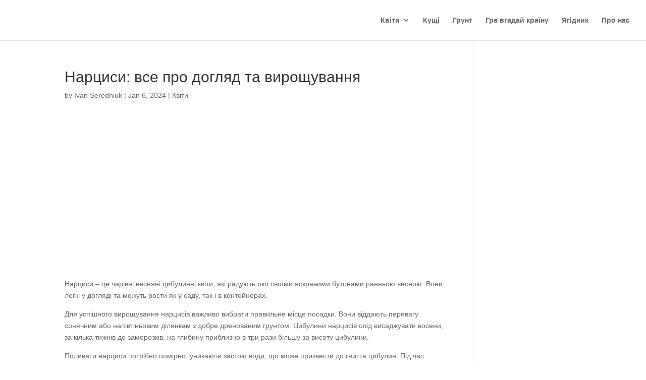

--- FILE ---
content_type: text/html; charset=utf-8
request_url: https://www.google.com/recaptcha/api2/aframe
body_size: 266
content:
<!DOCTYPE HTML><html><head><meta http-equiv="content-type" content="text/html; charset=UTF-8"></head><body><script nonce="1DARcUcmdMjPdgo-M8Y7Yg">/** Anti-fraud and anti-abuse applications only. See google.com/recaptcha */ try{var clients={'sodar':'https://pagead2.googlesyndication.com/pagead/sodar?'};window.addEventListener("message",function(a){try{if(a.source===window.parent){var b=JSON.parse(a.data);var c=clients[b['id']];if(c){var d=document.createElement('img');d.src=c+b['params']+'&rc='+(localStorage.getItem("rc::a")?sessionStorage.getItem("rc::b"):"");window.document.body.appendChild(d);sessionStorage.setItem("rc::e",parseInt(sessionStorage.getItem("rc::e")||0)+1);localStorage.setItem("rc::h",'1769682930564');}}}catch(b){}});window.parent.postMessage("_grecaptcha_ready", "*");}catch(b){}</script></body></html>